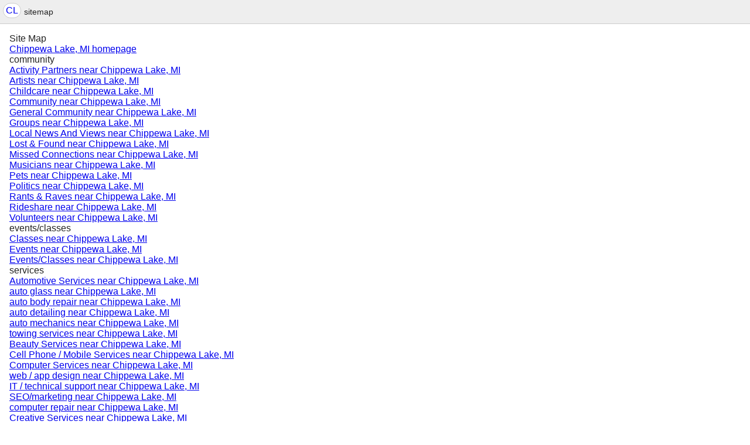

--- FILE ---
content_type: text/html; charset=UTF-8
request_url: https://centralmich.craigslist.org/sitemap/chippewa-lake-mi
body_size: 5861
content:
<!DOCTYPE html>
<html>
<head>
    
	<meta charset="UTF-8">
	<meta http-equiv="X-UA-Compatible" content="IE=Edge">
	<meta name="viewport" content="width=device-width,initial-scale=1">
	<meta property="og:site_name" content="craigslist">
	<meta name="twitter:card" content="preview">
	<meta property="og:title" content="craigslist sitemap for Chippewa Lake ± 5 mi">
	<meta name="description" content="craigslist sitemap for Chippewa Lake ± 5 mi">
	<meta property="og:description" content="craigslist sitemap for Chippewa Lake ± 5 mi">
	<title>craigslist sitemap for Chippewa Lake ± 5 mi</title>



    <link rel="icon" href="/favicon.ico" id="favicon" />




    <style>
        body {
            font-family: sans-serif;
        }

        #no-js {
            position: fixed;
            z-index: 100000;
            top: 0;
            bottom: 0;
            left: 0;
            right: 0;
            overflow:auto;
            margin: 0;
            background: transparent;
        }

        #no-js h1 {
            margin: 0;
            padding: .5em;
            color: #00E;
            background-color: #cccccc;
        }

        #no-js  p {
            margin: 1em;
        }

        .no-js header,
        .no-js form,
        .no-js .tsb,
        .unsupported-browser header,
        .unsupported-browser form,
        .unsupported-browser .tsb {
            display: none;
        }

        #curtain {
            display: none;
            position: fixed;
            z-index: 9000;
            top: 0;
            bottom: 0;
            left: 0;
            right: 0;
            margin: 0;
            padding: 0;
            border: 0;
            background: transparent;
        }

        .show-curtain #curtain {
            display: block;
        }

        #curtain .cover,
        #curtain .content {
            position: absolute;
            display: block;
            top: 0;
            bottom: 0;
            left: 0;
            right: 0;
            margin: 0;
            padding: 0;
            border: 0;
        }

        #curtain .cover {
            z-index: 1;
            background-color: white;
        }

        .show-curtain #curtain .cover {
            opacity: 0.7;
        }

        .show-curtain.clear #curtain .cover {
            opacity: 0;
        }

        .show-curtain.opaque #curtain .cover {
            opacity: 1;
        }

        #curtain .content {
            z-index: 2;
            background: transparent;
            color: #00E;

            display: flex;
            flex-direction: column;
            justify-content: center;
            align-items: center;
        }

        .unrecoverable #curtain .content,
        .unsupported-browser #curtain .content {
            display: block;
            align-items: start;
        }

        #curtain h1 {
            margin: 0;
            padding: .5em;
            background-color: #cccccc;
        }

        #curtain  p {
            margin: 1em;
            color: black;
        }

        .pacify #curtain .icom-:after {
            content: "\eb23";
        }

        #curtain .text {
            display: none;
        }

        .loading #curtain .text.loading,
        .reading #curtain .text.reading,
        .writing #curtain .text.writing,
        .saving #curtain .text.saving,
        .searching #curtain .text.searching,
        .unrecoverable #curtain .text.unrecoverable,
        .message #curtain .text.message {
            display: block;
        }

        .unrecoverable #curtain .text.unrecoverable {
        }

        @keyframes rotate {
            from {
                transform: rotate(0deg);
            }
            to {
                transform: rotate(359deg);
            }
        }

        .pacify #curtain .icom- {
            font-size: 3em;
            animation: rotate 2s infinite linear;
        }
    </style>



     
     <script src="https://www.craigslist.org/static/www/fe1141f8afb66937ffbab164eb475119c480fc7b.js" crossorigin="anonymous"></script>
     <script>
         window.cl.init(
             'https://www.craigslist.org/static/www/',
             '',
             'www',
             'sitemap',
             {},
             0
         );
     </script>
     

</head>

<body  >



  <div class="page-container flexed-footer">
<header class="global-header simple">
   <a class="header-logo" name="logoLink" href="https://centralmich.craigslist.org/location/chippewa-lake-mi">CL</a>

    <nav class="breadcrumbs-container">
sitemap    </nav>


</header>

      <div class="main">
        <h1>Site Map</h1>

        <ul>
          <li>
<a

   href="https://centralmich.craigslist.org/location/chippewa-lake-mi">Chippewa Lake, MI homepage</a>
          </li>
          <ul>
            <li>
community            </li>
            <ul>
              <li>
<a

   href="https://centralmich.craigslist.org/search/chippewa-lake-mi/act">Activity Partners near Chippewa Lake, MI</a>
              </li>
              <li>
<a

   href="https://centralmich.craigslist.org/search/chippewa-lake-mi/ats">Artists near Chippewa Lake, MI</a>
              </li>
              <li>
<a

   href="https://centralmich.craigslist.org/search/chippewa-lake-mi/kid">Childcare near Chippewa Lake, MI</a>
              </li>
              <li>
<a

   href="https://centralmich.craigslist.org/search/chippewa-lake-mi/ccc">Community near Chippewa Lake, MI</a>
              </li>
              <li>
<a

   href="https://centralmich.craigslist.org/search/chippewa-lake-mi/com">General Community near Chippewa Lake, MI</a>
              </li>
              <li>
<a

   href="https://centralmich.craigslist.org/search/chippewa-lake-mi/grp">Groups near Chippewa Lake, MI</a>
              </li>
              <li>
<a

   href="https://centralmich.craigslist.org/search/chippewa-lake-mi/vnn">Local News And Views near Chippewa Lake, MI</a>
              </li>
              <li>
<a

   href="https://centralmich.craigslist.org/search/chippewa-lake-mi/laf">Lost &amp; Found near Chippewa Lake, MI</a>
              </li>
              <li>
<a

   href="https://centralmich.craigslist.org/search/chippewa-lake-mi/mis">Missed Connections near Chippewa Lake, MI</a>
              </li>
              <li>
<a

   href="https://centralmich.craigslist.org/search/chippewa-lake-mi/muc">Musicians near Chippewa Lake, MI</a>
              </li>
              <li>
<a

   href="https://centralmich.craigslist.org/search/chippewa-lake-mi/pet">Pets near Chippewa Lake, MI</a>
              </li>
              <li>
<a

   href="https://centralmich.craigslist.org/search/chippewa-lake-mi/pol">Politics near Chippewa Lake, MI</a>
              </li>
              <li>
<a

   href="https://centralmich.craigslist.org/search/chippewa-lake-mi/rnr">Rants &amp; Raves near Chippewa Lake, MI</a>
              </li>
              <li>
<a

   href="https://centralmich.craigslist.org/search/chippewa-lake-mi/rid">Rideshare near Chippewa Lake, MI</a>
              </li>
              <li>
<a

   href="https://centralmich.craigslist.org/search/chippewa-lake-mi/vol">Volunteers near Chippewa Lake, MI</a>
              </li>
            </ul>
            <li>
events/classes            </li>
            <ul>
              <li>
<a

   href="https://centralmich.craigslist.org/search/chippewa-lake-mi/cls">Classes near Chippewa Lake, MI</a>
              </li>
              <li>
<a

   href="https://centralmich.craigslist.org/search/chippewa-lake-mi/eve">Events near Chippewa Lake, MI</a>
              </li>
              <li>
<a

   href="https://centralmich.craigslist.org/search/chippewa-lake-mi/eee">Events/Classes near Chippewa Lake, MI</a>
              </li>
            </ul>
            <li>
services            </li>
            <ul>
              <li>
<a

   href="https://centralmich.craigslist.org/search/chippewa-lake-mi/aos">Automotive Services near Chippewa Lake, MI</a>
              </li>
              <li>
<a

   href="https://centralmich.craigslist.org/search/chippewa-lake-mi/auto-glass">auto glass  near Chippewa Lake, MI</a>
              </li>
              <li>
<a

   href="https://centralmich.craigslist.org/search/chippewa-lake-mi/auto-body-repair">auto body repair  near Chippewa Lake, MI</a>
              </li>
              <li>
<a

   href="https://centralmich.craigslist.org/search/chippewa-lake-mi/auto-detailing">auto detailing  near Chippewa Lake, MI</a>
              </li>
              <li>
<a

   href="https://centralmich.craigslist.org/search/chippewa-lake-mi/auto-mechanic">auto mechanics  near Chippewa Lake, MI</a>
              </li>
              <li>
<a

   href="https://centralmich.craigslist.org/search/chippewa-lake-mi/towing-services">towing services  near Chippewa Lake, MI</a>
              </li>
              <li>
<a

   href="https://centralmich.craigslist.org/search/chippewa-lake-mi/bts">Beauty Services near Chippewa Lake, MI</a>
              </li>
              <li>
<a

   href="https://centralmich.craigslist.org/search/chippewa-lake-mi/cms">Cell Phone / Mobile Services near Chippewa Lake, MI</a>
              </li>
              <li>
<a

   href="https://centralmich.craigslist.org/search/chippewa-lake-mi/cps">Computer Services near Chippewa Lake, MI</a>
              </li>
              <li>
<a

   href="https://centralmich.craigslist.org/search/chippewa-lake-mi/web-design">web / app design  near Chippewa Lake, MI</a>
              </li>
              <li>
<a

   href="https://centralmich.craigslist.org/search/chippewa-lake-mi/computer-tech-support">IT / technical support  near Chippewa Lake, MI</a>
              </li>
              <li>
<a

   href="https://centralmich.craigslist.org/search/chippewa-lake-mi/web-seo">SEO/marketing  near Chippewa Lake, MI</a>
              </li>
              <li>
<a

   href="https://centralmich.craigslist.org/search/chippewa-lake-mi/computer-repair">computer repair  near Chippewa Lake, MI</a>
              </li>
              <li>
<a

   href="https://centralmich.craigslist.org/search/chippewa-lake-mi/crs">Creative Services near Chippewa Lake, MI</a>
              </li>
              <li>
<a

   href="https://centralmich.craigslist.org/search/chippewa-lake-mi/design-services">creative design services  near Chippewa Lake, MI</a>
              </li>
              <li>
<a

   href="https://centralmich.craigslist.org/search/chippewa-lake-mi/photography">photographers / portraits  near Chippewa Lake, MI</a>
              </li>
              <li>
<a

   href="https://centralmich.craigslist.org/search/chippewa-lake-mi/studios">studio rentals  near Chippewa Lake, MI</a>
              </li>
              <li>
<a

   href="https://centralmich.craigslist.org/search/chippewa-lake-mi/video">videographers / video production  near Chippewa Lake, MI</a>
              </li>
              <li>
<a

   href="https://centralmich.craigslist.org/search/chippewa-lake-mi/cys">Cycle Services near Chippewa Lake, MI</a>
              </li>
              <li>
<a

   href="https://centralmich.craigslist.org/search/chippewa-lake-mi/evs">Event Services near Chippewa Lake, MI</a>
              </li>
              <li>
<a

   href="https://centralmich.craigslist.org/search/chippewa-lake-mi/catering-services">caterers / servers  near Chippewa Lake, MI</a>
              </li>
              <li>
<a

   href="https://centralmich.craigslist.org/search/chippewa-lake-mi/djs-live-music">DJs / live music  near Chippewa Lake, MI</a>
              </li>
              <li>
<a

   href="https://centralmich.craigslist.org/search/chippewa-lake-mi/party-rentals">party / event rentals  near Chippewa Lake, MI</a>
              </li>
              <li>
<a

   href="https://centralmich.craigslist.org/search/chippewa-lake-mi/fgs">Farm &amp; Garden Services near Chippewa Lake, MI</a>
              </li>
              <li>
<a

   href="https://centralmich.craigslist.org/search/chippewa-lake-mi/brush-clearing">brush and weed clearing  near Chippewa Lake, MI</a>
              </li>
              <li>
<a

   href="https://centralmich.craigslist.org/search/chippewa-lake-mi/landscaping">landscaping and gardening  near Chippewa Lake, MI</a>
              </li>
              <li>
<a

   href="https://centralmich.craigslist.org/search/chippewa-lake-mi/tree-service">tree removal / trimming / stumps  near Chippewa Lake, MI</a>
              </li>
              <li>
<a

   href="https://centralmich.craigslist.org/search/chippewa-lake-mi/lawn-care">lawn care / mowing / installation  near Chippewa Lake, MI</a>
              </li>
              <li>
<a

   href="https://centralmich.craigslist.org/search/chippewa-lake-mi/fns">Financial Services near Chippewa Lake, MI</a>
              </li>
              <li>
<a

   href="https://centralmich.craigslist.org/search/chippewa-lake-mi/bookkeeping">bookkeepers / accountants  near Chippewa Lake, MI</a>
              </li>
              <li>
<a

   href="https://centralmich.craigslist.org/search/chippewa-lake-mi/tax-preparation">tax preparation / CPA  near Chippewa Lake, MI</a>
              </li>
              <li>
<a

   href="https://centralmich.craigslist.org/search/chippewa-lake-mi/hws">Health/Wellness Services near Chippewa Lake, MI</a>
              </li>
              <li>
<a

   href="https://centralmich.craigslist.org/search/chippewa-lake-mi/caregivers">caregivers and senior care  near Chippewa Lake, MI</a>
              </li>
              <li>
<a

   href="https://centralmich.craigslist.org/search/chippewa-lake-mi/personal-trainer">personal trainers  near Chippewa Lake, MI</a>
              </li>
              <li>
<a

   href="https://centralmich.craigslist.org/search/chippewa-lake-mi/mental-health">mental health / counseling  near Chippewa Lake, MI</a>
              </li>
              <li>
<a

   href="https://centralmich.craigslist.org/search/chippewa-lake-mi/hss">Household Services near Chippewa Lake, MI</a>
              </li>
              <li>
<a

   href="https://centralmich.craigslist.org/search/chippewa-lake-mi/gutters">gutter cleaning and repair  near Chippewa Lake, MI</a>
              </li>
              <li>
<a

   href="https://centralmich.craigslist.org/search/chippewa-lake-mi/handyman">handyman services  near Chippewa Lake, MI</a>
              </li>
              <li>
<a

   href="https://centralmich.craigslist.org/search/chippewa-lake-mi/house-cleaner">house cleaners  near Chippewa Lake, MI</a>
              </li>
              <li>
<a

   href="https://centralmich.craigslist.org/search/chippewa-lake-mi/carpet-cleaning">carpet cleaners  near Chippewa Lake, MI</a>
              </li>
              <li>
<a

   href="https://centralmich.craigslist.org/search/chippewa-lake-mi/lbs">Labor / Hauling / Moving near Chippewa Lake, MI</a>
              </li>
              <li>
<a

   href="https://centralmich.craigslist.org/search/chippewa-lake-mi/hauling">hauling  near Chippewa Lake, MI</a>
              </li>
              <li>
<a

   href="https://centralmich.craigslist.org/search/chippewa-lake-mi/junk-removal">junk removal  near Chippewa Lake, MI</a>
              </li>
              <li>
<a

   href="https://centralmich.craigslist.org/search/chippewa-lake-mi/long-distance-movers">long distance movers  near Chippewa Lake, MI</a>
              </li>
              <li>
<a

   href="https://centralmich.craigslist.org/search/chippewa-lake-mi/local-movers">local movers  near Chippewa Lake, MI</a>
              </li>
              <li>
<a

   href="https://centralmich.craigslist.org/search/chippewa-lake-mi/lgs">Legal Services near Chippewa Lake, MI</a>
              </li>
              <li>
<a

   href="https://centralmich.craigslist.org/search/chippewa-lake-mi/divorce-lawyers">divorce lawyers  near Chippewa Lake, MI</a>
              </li>
              <li>
<a

   href="https://centralmich.craigslist.org/search/chippewa-lake-mi/notary-services">notary services  near Chippewa Lake, MI</a>
              </li>
              <li>
<a

   href="https://centralmich.craigslist.org/search/chippewa-lake-mi/paralegals">paralegals  near Chippewa Lake, MI</a>
              </li>
              <li>
<a

   href="https://centralmich.craigslist.org/search/chippewa-lake-mi/wills-trusts">wills and trusts  near Chippewa Lake, MI</a>
              </li>
              <li>
<a

   href="https://centralmich.craigslist.org/search/chippewa-lake-mi/lss">Lessons &amp; Tutoring near Chippewa Lake, MI</a>
              </li>
              <li>
<a

   href="https://centralmich.craigslist.org/search/chippewa-lake-mi/dance-lessons">dance lessons  near Chippewa Lake, MI</a>
              </li>
              <li>
<a

   href="https://centralmich.craigslist.org/search/chippewa-lake-mi/language-tutoring">chinese / english / french / japanese / spanish language tutoring  near Chippewa Lake, MI</a>
              </li>
              <li>
<a

   href="https://centralmich.craigslist.org/search/chippewa-lake-mi/math-science-tutoring">math / science tutoring  near Chippewa Lake, MI</a>
              </li>
              <li>
<a

   href="https://centralmich.craigslist.org/search/chippewa-lake-mi/music-lessons">guitar / piano / violin / music lessons  near Chippewa Lake, MI</a>
              </li>
              <li>
<a

   href="https://centralmich.craigslist.org/search/chippewa-lake-mi/test-prep">ACT / SAT / LSAT /MCAT test prep  near Chippewa Lake, MI</a>
              </li>
              <li>
<a

   href="https://centralmich.craigslist.org/search/chippewa-lake-mi/esl-lessons">ESL / english lessons  near Chippewa Lake, MI</a>
              </li>
              <li>
<a

   href="https://centralmich.craigslist.org/search/chippewa-lake-mi/mas">Marine Services near Chippewa Lake, MI</a>
              </li>
              <li>
<a

   href="https://centralmich.craigslist.org/search/chippewa-lake-mi/pas">Pet Services near Chippewa Lake, MI</a>
              </li>
              <li>
<a

   href="https://centralmich.craigslist.org/search/chippewa-lake-mi/pet-boarding">pet boarding  near Chippewa Lake, MI</a>
              </li>
              <li>
<a

   href="https://centralmich.craigslist.org/search/chippewa-lake-mi/dog-trainers">dog training services  near Chippewa Lake, MI</a>
              </li>
              <li>
<a

   href="https://centralmich.craigslist.org/search/chippewa-lake-mi/dog-walkers">dog walking services  near Chippewa Lake, MI</a>
              </li>
              <li>
<a

   href="https://centralmich.craigslist.org/search/chippewa-lake-mi/pet-grooming">pet grooming  near Chippewa Lake, MI</a>
              </li>
              <li>
<a

   href="https://centralmich.craigslist.org/search/chippewa-lake-mi/pet-sitters">pet sitting services  near Chippewa Lake, MI</a>
              </li>
              <li>
<a

   href="https://centralmich.craigslist.org/search/chippewa-lake-mi/rts">Real Estate Services near Chippewa Lake, MI</a>
              </li>
              <li>
<a

   href="https://centralmich.craigslist.org/search/chippewa-lake-mi/bbb">Services near Chippewa Lake, MI</a>
              </li>
              <li>
<a

   href="https://centralmich.craigslist.org/search/chippewa-lake-mi/sks">Skilled Trade Services near Chippewa Lake, MI</a>
              </li>
              <li>
<a

   href="https://centralmich.craigslist.org/search/chippewa-lake-mi/contractor">contractors  near Chippewa Lake, MI</a>
              </li>
              <li>
<a

   href="https://centralmich.craigslist.org/search/chippewa-lake-mi/electrician">electricians  near Chippewa Lake, MI</a>
              </li>
              <li>
<a

   href="https://centralmich.craigslist.org/search/chippewa-lake-mi/heat-ac">heating, ventilation, AC  near Chippewa Lake, MI</a>
              </li>
              <li>
<a

   href="https://centralmich.craigslist.org/search/chippewa-lake-mi/painter">painters  near Chippewa Lake, MI</a>
              </li>
              <li>
<a

   href="https://centralmich.craigslist.org/search/chippewa-lake-mi/plumber">plumbers  near Chippewa Lake, MI</a>
              </li>
              <li>
<a

   href="https://centralmich.craigslist.org/search/chippewa-lake-mi/drywall">drywall services  near Chippewa Lake, MI</a>
              </li>
              <li>
<a

   href="https://centralmich.craigslist.org/search/chippewa-lake-mi/roofing">roof repair  near Chippewa Lake, MI</a>
              </li>
              <li>
<a

   href="https://centralmich.craigslist.org/search/chippewa-lake-mi/biz">Small Biz Ads near Chippewa Lake, MI</a>
              </li>
              <li>
<a

   href="https://centralmich.craigslist.org/search/chippewa-lake-mi/trv">Travel/Vacation Services near Chippewa Lake, MI</a>
              </li>
              <li>
<a

   href="https://centralmich.craigslist.org/search/chippewa-lake-mi/wet">Writing / Editing / Translation near Chippewa Lake, MI</a>
              </li>
            </ul>
            <li>
housing            </li>
            <ul>
              <li>
<a

   href="https://centralmich.craigslist.org/search/chippewa-lake-mi/hsw">All Housing Wanted near Chippewa Lake, MI</a>
              </li>
              <li>
<a

   href="https://centralmich.craigslist.org/search/chippewa-lake-mi/apa">Apartments / Housing For Rent near Chippewa Lake, MI</a>
              </li>
              <li>
<a

   href="https://centralmich.craigslist.org/search/chippewa-lake-mi/one-bedroom-apartment">one bedroom apartments for rent  near Chippewa Lake, MI</a>
              </li>
              <li>
<a

   href="https://centralmich.craigslist.org/search/chippewa-lake-mi/two-bedroom-apartment">two bedroom apartments for rent  near Chippewa Lake, MI</a>
              </li>
              <li>
<a

   href="https://centralmich.craigslist.org/search/chippewa-lake-mi/pet-friendly-apartment">pet friendly apartments for rent  near Chippewa Lake, MI</a>
              </li>
              <li>
<a

   href="https://centralmich.craigslist.org/search/chippewa-lake-mi/house-for-rent">houses for rent  near Chippewa Lake, MI</a>
              </li>
              <li>
<a

   href="https://centralmich.craigslist.org/search/chippewa-lake-mi/furnished-apartment">furnished apartments for rent  near Chippewa Lake, MI</a>
              </li>
              <li>
<a

   href="https://centralmich.craigslist.org/search/chippewa-lake-mi/studio-apartment">studio apartments  near Chippewa Lake, MI</a>
              </li>
              <li>
<a

   href="https://centralmich.craigslist.org/search/chippewa-lake-mi/hfr">Apts / Housing For Rent near Chippewa Lake, MI</a>
              </li>
              <li>
<a

   href="https://centralmich.craigslist.org/search/chippewa-lake-mi/hhh">Housing near Chippewa Lake, MI</a>
              </li>
              <li>
<a

   href="https://centralmich.craigslist.org/search/chippewa-lake-mi/swp">Housing Swap near Chippewa Lake, MI</a>
              </li>
              <li>
<a

   href="https://centralmich.craigslist.org/search/chippewa-lake-mi/off">Office &amp; Commercial near Chippewa Lake, MI</a>
              </li>
              <li>
<a

   href="https://centralmich.craigslist.org/search/chippewa-lake-mi/prk">Parking &amp; Storage near Chippewa Lake, MI</a>
              </li>
              <li>
<a

   href="https://centralmich.craigslist.org/search/chippewa-lake-mi/rea">Real Estate near Chippewa Lake, MI</a>
              </li>
              <li>
<a

   href="https://centralmich.craigslist.org/search/chippewa-lake-mi/reo">Real Estate - By Owner near Chippewa Lake, MI</a>
              </li>
              <li>
<a

   href="https://centralmich.craigslist.org/search/chippewa-lake-mi/roo">Rooms &amp; Shares near Chippewa Lake, MI</a>
              </li>
              <li>
<a

   href="https://centralmich.craigslist.org/search/chippewa-lake-mi/sub">Sublets &amp; Temporary near Chippewa Lake, MI</a>
              </li>
              <li>
<a

   href="https://centralmich.craigslist.org/search/chippewa-lake-mi/vac">Vacation Rentals near Chippewa Lake, MI</a>
              </li>
              <li>
<a

   href="https://centralmich.craigslist.org/search/chippewa-lake-mi/hou">Wanted: Apts near Chippewa Lake, MI</a>
              </li>
              <li>
<a

   href="https://centralmich.craigslist.org/search/chippewa-lake-mi/rew">Wanted: Real Estate near Chippewa Lake, MI</a>
              </li>
              <li>
<a

   href="https://centralmich.craigslist.org/search/chippewa-lake-mi/sha">Wanted: Room/Share near Chippewa Lake, MI</a>
              </li>
              <li>
<a

   href="https://centralmich.craigslist.org/search/chippewa-lake-mi/sbw">Wanted: Sublet/Temp near Chippewa Lake, MI</a>
              </li>
            </ul>
            <li>
for sale            </li>
            <ul>
              <li>
<a

   href="https://centralmich.craigslist.org/search/chippewa-lake-mi/ata">Antiques near Chippewa Lake, MI</a>
              </li>
              <li>
<a

   href="https://centralmich.craigslist.org/search/chippewa-lake-mi/atq">Antiques - By Owner near Chippewa Lake, MI</a>
              </li>
              <li>
<a

   href="https://centralmich.craigslist.org/search/chippewa-lake-mi/ppa">Appliances near Chippewa Lake, MI</a>
              </li>
              <li>
<a

   href="https://centralmich.craigslist.org/search/chippewa-lake-mi/coffee">coffee and espresso machines for sale  near Chippewa Lake, MI</a>
              </li>
              <li>
<a

   href="https://centralmich.craigslist.org/search/chippewa-lake-mi/dishwasher">dishwasher for sale  near Chippewa Lake, MI</a>
              </li>
              <li>
<a

   href="https://centralmich.craigslist.org/search/chippewa-lake-mi/freezer">freezer for sale  near Chippewa Lake, MI</a>
              </li>
              <li>
<a

   href="https://centralmich.craigslist.org/search/chippewa-lake-mi/range">kitchen ranges and stoves for sale  near Chippewa Lake, MI</a>
              </li>
              <li>
<a

   href="https://centralmich.craigslist.org/search/chippewa-lake-mi/refrigerator">refrigerator for sale  near Chippewa Lake, MI</a>
              </li>
              <li>
<a

   href="https://centralmich.craigslist.org/search/chippewa-lake-mi/washerdryer">washer dryer for sale  near Chippewa Lake, MI</a>
              </li>
              <li>
<a

   href="https://centralmich.craigslist.org/search/chippewa-lake-mi/app">Appliances - By Owner near Chippewa Lake, MI</a>
              </li>
              <li>
<a

   href="https://centralmich.craigslist.org/search/chippewa-lake-mi/ara">Arts &amp; Crafts near Chippewa Lake, MI</a>
              </li>
              <li>
<a

   href="https://centralmich.craigslist.org/search/chippewa-lake-mi/art">Arts &amp; Crafts - By Owner near Chippewa Lake, MI</a>
              </li>
              <li>
<a

   href="https://centralmich.craigslist.org/search/chippewa-lake-mi/sna">Atvs, Utvs, Snowmobiles near Chippewa Lake, MI</a>
              </li>
              <li>
<a

   href="https://centralmich.craigslist.org/search/chippewa-lake-mi/sna-type-atv">atvs  near Chippewa Lake, MI</a>
              </li>
              <li>
<a

   href="https://centralmich.craigslist.org/search/chippewa-lake-mi/sna-type-dunebuggy">dune buggies  near Chippewa Lake, MI</a>
              </li>
              <li>
<a

   href="https://centralmich.craigslist.org/search/chippewa-lake-mi/sna-type-gokart">go-karts  near Chippewa Lake, MI</a>
              </li>
              <li>
<a

   href="https://centralmich.craigslist.org/search/chippewa-lake-mi/sna-type-golfcart">golf carts  near Chippewa Lake, MI</a>
              </li>
              <li>
<a

   href="https://centralmich.craigslist.org/search/chippewa-lake-mi/sna-type-sidebyside">side-by-sides/utvs  near Chippewa Lake, MI</a>
              </li>
              <li>
<a

   href="https://centralmich.craigslist.org/search/chippewa-lake-mi/sna-type-snowmobile">snowmobiles  near Chippewa Lake, MI</a>
              </li>
              <li>
<a

   href="https://centralmich.craigslist.org/search/chippewa-lake-mi/snw">Atvs, Utvs, Snowmobiles - By Owner near Chippewa Lake, MI</a>
              </li>
              <li>
<a

   href="https://centralmich.craigslist.org/search/chippewa-lake-mi/pta">Auto Parts near Chippewa Lake, MI</a>
              </li>
              <li>
<a

   href="https://centralmich.craigslist.org/search/chippewa-lake-mi/pts">Auto Parts - By Owner near Chippewa Lake, MI</a>
              </li>
              <li>
<a

   href="https://centralmich.craigslist.org/search/chippewa-lake-mi/wta">Auto Wheels &amp; Tires near Chippewa Lake, MI</a>
              </li>
              <li>
<a

   href="https://centralmich.craigslist.org/search/chippewa-lake-mi/wto">Auto Wheels &amp; Tires - By Owner near Chippewa Lake, MI</a>
              </li>
              <li>
<a

   href="https://centralmich.craigslist.org/search/chippewa-lake-mi/ava">Aviation near Chippewa Lake, MI</a>
              </li>
              <li>
<a

   href="https://centralmich.craigslist.org/search/chippewa-lake-mi/avo">Aviation - By Owner near Chippewa Lake, MI</a>
              </li>
              <li>
<a

   href="https://centralmich.craigslist.org/search/chippewa-lake-mi/baa">Baby &amp; Kid Stuff near Chippewa Lake, MI</a>
              </li>
              <li>
<a

   href="https://centralmich.craigslist.org/search/chippewa-lake-mi/bab">Baby &amp; Kid Stuff - By Owner near Chippewa Lake, MI</a>
              </li>
              <li>
<a

   href="https://centralmich.craigslist.org/search/chippewa-lake-mi/bar">Barter near Chippewa Lake, MI</a>
              </li>
              <li>
<a

   href="https://centralmich.craigslist.org/search/chippewa-lake-mi/bip">Bicycle Parts near Chippewa Lake, MI</a>
              </li>
              <li>
<a

   href="https://centralmich.craigslist.org/search/chippewa-lake-mi/bop">Bicycle Parts - By Owner near Chippewa Lake, MI</a>
              </li>
              <li>
<a

   href="https://centralmich.craigslist.org/search/chippewa-lake-mi/bia">Bicycles near Chippewa Lake, MI</a>
              </li>
              <li>
<a

   href="https://centralmich.craigslist.org/search/chippewa-lake-mi/e-bikes">electric bikes  near Chippewa Lake, MI</a>
              </li>
              <li>
<a

   href="https://centralmich.craigslist.org/search/chippewa-lake-mi/kids-bikes">kids bikes  near Chippewa Lake, MI</a>
              </li>
              <li>
<a

   href="https://centralmich.craigslist.org/search/chippewa-lake-mi/mountain-bikes">mountain bikes  near Chippewa Lake, MI</a>
              </li>
              <li>
<a

   href="https://centralmich.craigslist.org/search/chippewa-lake-mi/road-bikes">road bikes  near Chippewa Lake, MI</a>
              </li>
              <li>
<a

   href="https://centralmich.craigslist.org/search/chippewa-lake-mi/bik">Bicycles - By Owner near Chippewa Lake, MI</a>
              </li>
              <li>
<a

   href="https://centralmich.craigslist.org/search/chippewa-lake-mi/bpa">Boat Parts &amp; Accessories near Chippewa Lake, MI</a>
              </li>
              <li>
<a

   href="https://centralmich.craigslist.org/search/chippewa-lake-mi/bpo">Boat Parts - By Owner near Chippewa Lake, MI</a>
              </li>
              <li>
<a

   href="https://centralmich.craigslist.org/search/chippewa-lake-mi/boo">Boats near Chippewa Lake, MI</a>
              </li>
              <li>
<a

   href="https://centralmich.craigslist.org/search/chippewa-lake-mi/boa">Boats - By Owner near Chippewa Lake, MI</a>
              </li>
              <li>
<a

   href="https://centralmich.craigslist.org/search/chippewa-lake-mi/bka">Books &amp; Magazines near Chippewa Lake, MI</a>
              </li>
              <li>
<a

   href="https://centralmich.craigslist.org/search/chippewa-lake-mi/bks">Books &amp; Magazines - By Owner near Chippewa Lake, MI</a>
              </li>
              <li>
<a

   href="https://centralmich.craigslist.org/search/chippewa-lake-mi/bfa">Business near Chippewa Lake, MI</a>
              </li>
              <li>
<a

   href="https://centralmich.craigslist.org/search/chippewa-lake-mi/bfs">Business/Commercial - By Owner near Chippewa Lake, MI</a>
              </li>
              <li>
<a

   href="https://centralmich.craigslist.org/search/chippewa-lake-mi/cta">Cars &amp; Trucks near Chippewa Lake, MI</a>
              </li>
              <li>
<a

   href="https://centralmich.craigslist.org/search/chippewa-lake-mi/classic-cars">classic cars for sale  near Chippewa Lake, MI</a>
              </li>
              <li>
<a

   href="https://centralmich.craigslist.org/search/chippewa-lake-mi/electric-cars">electric cars for sale  near Chippewa Lake, MI</a>
              </li>
              <li>
<a

   href="https://centralmich.craigslist.org/search/chippewa-lake-mi/pickups-trucks">pickups and trucks for sale  near Chippewa Lake, MI</a>
              </li>
              <li>
<a

   href="https://centralmich.craigslist.org/search/chippewa-lake-mi/suvs">SUVs for sale  near Chippewa Lake, MI</a>
              </li>
              <li>
<a

   href="https://centralmich.craigslist.org/search/chippewa-lake-mi/cto">Cars &amp; Trucks - By Owner near Chippewa Lake, MI</a>
              </li>
              <li>
<a

   href="https://centralmich.craigslist.org/search/chippewa-lake-mi/ema">Cds / Dvds / Vhs near Chippewa Lake, MI</a>
              </li>
              <li>
<a

   href="https://centralmich.craigslist.org/search/chippewa-lake-mi/emd">Cds / Dvds / Vhs - By Owner near Chippewa Lake, MI</a>
              </li>
              <li>
<a

   href="https://centralmich.craigslist.org/search/chippewa-lake-mi/moa">Cell Phones near Chippewa Lake, MI</a>
              </li>
              <li>
<a

   href="https://centralmich.craigslist.org/search/chippewa-lake-mi/mob">Cell Phones - By Owner near Chippewa Lake, MI</a>
              </li>
              <li>
<a

   href="https://centralmich.craigslist.org/search/chippewa-lake-mi/cla">Clothing &amp; Accessories near Chippewa Lake, MI</a>
              </li>
              <li>
<a

   href="https://centralmich.craigslist.org/search/chippewa-lake-mi/clo">Clothing &amp; Accessories - By Owner near Chippewa Lake, MI</a>
              </li>
              <li>
<a

   href="https://centralmich.craigslist.org/search/chippewa-lake-mi/cba">Collectibles near Chippewa Lake, MI</a>
              </li>
              <li>
<a

   href="https://centralmich.craigslist.org/search/chippewa-lake-mi/clt">Collectibles - By Owner near Chippewa Lake, MI</a>
              </li>
              <li>
<a

   href="https://centralmich.craigslist.org/search/chippewa-lake-mi/syp">Computer Parts near Chippewa Lake, MI</a>
              </li>
              <li>
<a

   href="https://centralmich.craigslist.org/search/chippewa-lake-mi/sop">Computer Parts - By Owner near Chippewa Lake, MI</a>
              </li>
              <li>
<a

   href="https://centralmich.craigslist.org/search/chippewa-lake-mi/sya">Computers near Chippewa Lake, MI</a>
              </li>
              <li>
<a

   href="https://centralmich.craigslist.org/search/chippewa-lake-mi/sys">Computers - By Owner near Chippewa Lake, MI</a>
              </li>
              <li>
<a

   href="https://centralmich.craigslist.org/search/chippewa-lake-mi/ela">Electronics near Chippewa Lake, MI</a>
              </li>
              <li>
<a

   href="https://centralmich.craigslist.org/search/chippewa-lake-mi/ele">Electronics - By Owner near Chippewa Lake, MI</a>
              </li>
              <li>
<a

   href="https://centralmich.craigslist.org/search/chippewa-lake-mi/gra">Farm &amp; Garden near Chippewa Lake, MI</a>
              </li>
              <li>
<a

   href="https://centralmich.craigslist.org/search/chippewa-lake-mi/grd">Farm &amp; Garden - By Owner near Chippewa Lake, MI</a>
              </li>
              <li>
<a

   href="https://centralmich.craigslist.org/search/chippewa-lake-mi/sss">For Sale near Chippewa Lake, MI</a>
              </li>
              <li>
<a

   href="https://centralmich.craigslist.org/search/chippewa-lake-mi/sso">For Sale By Owner near Chippewa Lake, MI</a>
              </li>
              <li>
<a

   href="https://centralmich.craigslist.org/search/chippewa-lake-mi/zip">Free Stuff near Chippewa Lake, MI</a>
              </li>
              <li>
<a

   href="https://centralmich.craigslist.org/search/chippewa-lake-mi/fua">Furniture near Chippewa Lake, MI</a>
              </li>
              <li>
<a

   href="https://centralmich.craigslist.org/search/chippewa-lake-mi/fuo">Furniture - By Owner near Chippewa Lake, MI</a>
              </li>
              <li>
<a

   href="https://centralmich.craigslist.org/search/chippewa-lake-mi/gms">Garage &amp; Moving Sales near Chippewa Lake, MI</a>
              </li>
              <li>
<a

   href="https://centralmich.craigslist.org/search/chippewa-lake-mi/foa">General For Sale near Chippewa Lake, MI</a>
              </li>
              <li>
<a

   href="https://centralmich.craigslist.org/search/chippewa-lake-mi/for">General For Sale - By Owner near Chippewa Lake, MI</a>
              </li>
              <li>
<a

   href="https://centralmich.craigslist.org/search/chippewa-lake-mi/haa">Health And Beauty near Chippewa Lake, MI</a>
              </li>
              <li>
<a

   href="https://centralmich.craigslist.org/search/chippewa-lake-mi/hab">Health And Beauty - By Owner near Chippewa Lake, MI</a>
              </li>
              <li>
<a

   href="https://centralmich.craigslist.org/search/chippewa-lake-mi/hva">Heavy Equipment near Chippewa Lake, MI</a>
              </li>
              <li>
<a

   href="https://centralmich.craigslist.org/search/chippewa-lake-mi/hvo">Heavy Equipment - By Owner near Chippewa Lake, MI</a>
              </li>
              <li>
<a

   href="https://centralmich.craigslist.org/search/chippewa-lake-mi/hsa">Household Items near Chippewa Lake, MI</a>
              </li>
              <li>
<a

   href="https://centralmich.craigslist.org/search/chippewa-lake-mi/hsh">Household Items - By Owner near Chippewa Lake, MI</a>
              </li>
              <li>
<a

   href="https://centralmich.craigslist.org/search/chippewa-lake-mi/jwa">Jewelry near Chippewa Lake, MI</a>
              </li>
              <li>
<a

   href="https://centralmich.craigslist.org/search/chippewa-lake-mi/jwl">Jewelry - By Owner near Chippewa Lake, MI</a>
              </li>
              <li>
<a

   href="https://centralmich.craigslist.org/search/chippewa-lake-mi/maa">Materials near Chippewa Lake, MI</a>
              </li>
              <li>
<a

   href="https://centralmich.craigslist.org/search/chippewa-lake-mi/mat">Materials - By Owner near Chippewa Lake, MI</a>
              </li>
              <li>
<a

   href="https://centralmich.craigslist.org/search/chippewa-lake-mi/mpa">Motorcycle Parts &amp; Accessories near Chippewa Lake, MI</a>
              </li>
              <li>
<a

   href="https://centralmich.craigslist.org/search/chippewa-lake-mi/mpo">Motorcycle Parts - By Owner near Chippewa Lake, MI</a>
              </li>
              <li>
<a

   href="https://centralmich.craigslist.org/search/chippewa-lake-mi/mca">Motorcycles/Scooters near Chippewa Lake, MI</a>
              </li>
              <li>
<a

   href="https://centralmich.craigslist.org/search/chippewa-lake-mi/motorcycle-type-adventure">adventure bikes  near Chippewa Lake, MI</a>
              </li>
              <li>
<a

   href="https://centralmich.craigslist.org/search/chippewa-lake-mi/motorcycle-type-bobber">bobber motorcycles  near Chippewa Lake, MI</a>
              </li>
              <li>
<a

   href="https://centralmich.craigslist.org/search/chippewa-lake-mi/motorcycle-type-cafe-racer">cafe racers  near Chippewa Lake, MI</a>
              </li>
              <li>
<a

   href="https://centralmich.craigslist.org/search/chippewa-lake-mi/motorcycle-type-chopper">chopper motorcycles  near Chippewa Lake, MI</a>
              </li>
              <li>
<a

   href="https://centralmich.craigslist.org/search/chippewa-lake-mi/motorcycle-type-cruiser">cruiser motorcycles  near Chippewa Lake, MI</a>
              </li>
              <li>
<a

   href="https://centralmich.craigslist.org/search/chippewa-lake-mi/motorcycle-type-dirtbike">dirtbikes/enduros  near Chippewa Lake, MI</a>
              </li>
              <li>
<a

   href="https://centralmich.craigslist.org/search/chippewa-lake-mi/motorcycle-type-dual-sport">dual-sport motorcycles  near Chippewa Lake, MI</a>
              </li>
              <li>
<a

   href="https://centralmich.craigslist.org/search/chippewa-lake-mi/motorcycle-type-scooter">scooters  near Chippewa Lake, MI</a>
              </li>
              <li>
<a

   href="https://centralmich.craigslist.org/search/chippewa-lake-mi/motorcycle-type-sport-bike">sport bikes  near Chippewa Lake, MI</a>
              </li>
              <li>
<a

   href="https://centralmich.craigslist.org/search/chippewa-lake-mi/motorcycle-type-sport-touring">sport touring motorcycles  near Chippewa Lake, MI</a>
              </li>
              <li>
<a

   href="https://centralmich.craigslist.org/search/chippewa-lake-mi/motorcycle-type-touring">touring motorcycles  near Chippewa Lake, MI</a>
              </li>
              <li>
<a

   href="https://centralmich.craigslist.org/search/chippewa-lake-mi/motorcycle-type-trike">trikes/3-wheel motorcycles  near Chippewa Lake, MI</a>
              </li>
              <li>
<a

   href="https://centralmich.craigslist.org/search/chippewa-lake-mi/motorcycle-type-standard">standard motorcycles  near Chippewa Lake, MI</a>
              </li>
              <li>
<a

   href="https://centralmich.craigslist.org/search/chippewa-lake-mi/mcy">Motorcycles/Scooters - By Owner near Chippewa Lake, MI</a>
              </li>
              <li>
<a

   href="https://centralmich.craigslist.org/search/chippewa-lake-mi/msa">Musical Instruments near Chippewa Lake, MI</a>
              </li>
              <li>
<a

   href="https://centralmich.craigslist.org/search/chippewa-lake-mi/msg">Musical Instruments - By Owner near Chippewa Lake, MI</a>
              </li>
              <li>
<a

   href="https://centralmich.craigslist.org/search/chippewa-lake-mi/pha">Photo/Video near Chippewa Lake, MI</a>
              </li>
              <li>
<a

   href="https://centralmich.craigslist.org/search/chippewa-lake-mi/pho">Photo/Video - By Owner near Chippewa Lake, MI</a>
              </li>
              <li>
<a

   href="https://centralmich.craigslist.org/search/chippewa-lake-mi/rva">Recreational Vehicles near Chippewa Lake, MI</a>
              </li>
              <li>
<a

   href="https://centralmich.craigslist.org/search/chippewa-lake-mi/rvs">Rvs - By Owner near Chippewa Lake, MI</a>
              </li>
              <li>
<a

   href="https://centralmich.craigslist.org/search/chippewa-lake-mi/sga">Sporting Goods near Chippewa Lake, MI</a>
              </li>
              <li>
<a

   href="https://centralmich.craigslist.org/search/chippewa-lake-mi/spo">Sporting Goods - By Owner near Chippewa Lake, MI</a>
              </li>
              <li>
<a

   href="https://centralmich.craigslist.org/search/chippewa-lake-mi/tia">Tickets near Chippewa Lake, MI</a>
              </li>
              <li>
<a

   href="https://centralmich.craigslist.org/search/chippewa-lake-mi/tix">Tickets - By Owner near Chippewa Lake, MI</a>
              </li>
              <li>
<a

   href="https://centralmich.craigslist.org/search/chippewa-lake-mi/tla">Tools near Chippewa Lake, MI</a>
              </li>
              <li>
<a

   href="https://centralmich.craigslist.org/search/chippewa-lake-mi/tls">Tools - By Owner near Chippewa Lake, MI</a>
              </li>
              <li>
<a

   href="https://centralmich.craigslist.org/search/chippewa-lake-mi/taa">Toys &amp; Games near Chippewa Lake, MI</a>
              </li>
              <li>
<a

   href="https://centralmich.craigslist.org/search/chippewa-lake-mi/tag">Toys &amp; Games - By Owner near Chippewa Lake, MI</a>
              </li>
              <li>
<a

   href="https://centralmich.craigslist.org/search/chippewa-lake-mi/tra">Trailers near Chippewa Lake, MI</a>
              </li>
              <li>
<a

   href="https://centralmich.craigslist.org/search/chippewa-lake-mi/tro">Trailers - By Owner near Chippewa Lake, MI</a>
              </li>
              <li>
<a

   href="https://centralmich.craigslist.org/search/chippewa-lake-mi/vga">Video Gaming near Chippewa Lake, MI</a>
              </li>
              <li>
<a

   href="https://centralmich.craigslist.org/search/chippewa-lake-mi/vgm">Video Gaming - By Owner near Chippewa Lake, MI</a>
              </li>
              <li>
<a

   href="https://centralmich.craigslist.org/search/chippewa-lake-mi/waa">Wanted near Chippewa Lake, MI</a>
              </li>
              <li>
<a

   href="https://centralmich.craigslist.org/search/chippewa-lake-mi/wan">Wanted - By Owner near Chippewa Lake, MI</a>
              </li>
            </ul>
            <li>
jobs            </li>
            <ul>
              <li>
<a

   href="https://centralmich.craigslist.org/search/chippewa-lake-mi/acc">Accounting/Finance Jobs near Chippewa Lake, MI</a>
              </li>
              <li>
<a

   href="https://centralmich.craigslist.org/search/chippewa-lake-mi/ofc">Admin/Office Jobs near Chippewa Lake, MI</a>
              </li>
              <li>
<a

   href="https://centralmich.craigslist.org/search/chippewa-lake-mi/egr">Architect/Engineer/Cad Jobs near Chippewa Lake, MI</a>
              </li>
              <li>
<a

   href="https://centralmich.craigslist.org/search/chippewa-lake-mi/med">Art/Media/Design Jobs near Chippewa Lake, MI</a>
              </li>
              <li>
<a

   href="https://centralmich.craigslist.org/search/chippewa-lake-mi/bus">Business/Mgmt Jobs near Chippewa Lake, MI</a>
              </li>
              <li>
<a

   href="https://centralmich.craigslist.org/search/chippewa-lake-mi/csr">Customer Service Jobs near Chippewa Lake, MI</a>
              </li>
              <li>
<a

   href="https://centralmich.craigslist.org/search/chippewa-lake-mi/edu">Education/Teaching Jobs near Chippewa Lake, MI</a>
              </li>
              <li>
<a

   href="https://centralmich.craigslist.org/search/chippewa-lake-mi/etc">Et Cetera Jobs near Chippewa Lake, MI</a>
              </li>
              <li>
<a

   href="https://centralmich.craigslist.org/search/chippewa-lake-mi/fbh">Food/Beverage/Hospitality Jobs near Chippewa Lake, MI</a>
              </li>
              <li>
<a

   href="https://centralmich.craigslist.org/search/chippewa-lake-mi/all-restaurant-jobs">restaurant jobs  near Chippewa Lake, MI</a>
              </li>
              <li>
<a

   href="https://centralmich.craigslist.org/search/chippewa-lake-mi/cook">restaurant cook jobs  near Chippewa Lake, MI</a>
              </li>
              <li>
<a

   href="https://centralmich.craigslist.org/search/chippewa-lake-mi/restaurant-manager">restaurant manager jobs  near Chippewa Lake, MI</a>
              </li>
              <li>
<a

   href="https://centralmich.craigslist.org/search/chippewa-lake-mi/bartender">bartender jobs  near Chippewa Lake, MI</a>
              </li>
              <li>
<a

   href="https://centralmich.craigslist.org/search/chippewa-lake-mi/chef">chef jobs  near Chippewa Lake, MI</a>
              </li>
              <li>
<a

   href="https://centralmich.craigslist.org/search/chippewa-lake-mi/dishwasher-jobs">dishwasher jobs  near Chippewa Lake, MI</a>
              </li>
              <li>
<a

   href="https://centralmich.craigslist.org/search/chippewa-lake-mi/server-waitstaff">server, waiter, waitress jobs  near Chippewa Lake, MI</a>
              </li>
              <li>
<a

   href="https://centralmich.craigslist.org/search/chippewa-lake-mi/lab">General Labor Jobs near Chippewa Lake, MI</a>
              </li>
              <li>
<a

   href="https://centralmich.craigslist.org/search/chippewa-lake-mi/construction-jobs">construction jobs  near Chippewa Lake, MI</a>
              </li>
              <li>
<a

   href="https://centralmich.craigslist.org/search/chippewa-lake-mi/forklift-jobs">forklift operator jobs  near Chippewa Lake, MI</a>
              </li>
              <li>
<a

   href="https://centralmich.craigslist.org/search/chippewa-lake-mi/warehouse-jobs">warehouse jobs  near Chippewa Lake, MI</a>
              </li>
              <li>
<a

   href="https://centralmich.craigslist.org/search/chippewa-lake-mi/tree-worker-jobs">tree service jobs  near Chippewa Lake, MI</a>
              </li>
              <li>
<a

   href="https://centralmich.craigslist.org/search/chippewa-lake-mi/gov">Government Jobs near Chippewa Lake, MI</a>
              </li>
              <li>
<a

   href="https://centralmich.craigslist.org/search/chippewa-lake-mi/hea">Healthcare Jobs near Chippewa Lake, MI</a>
              </li>
              <li>
<a

   href="https://centralmich.craigslist.org/search/chippewa-lake-mi/hum">Human Resource Jobs near Chippewa Lake, MI</a>
              </li>
              <li>
<a

   href="https://centralmich.craigslist.org/search/chippewa-lake-mi/jjj">Jobs near Chippewa Lake, MI</a>
              </li>
              <li>
<a

   href="https://centralmich.craigslist.org/search/chippewa-lake-mi/entry-level-jobs">entry-level jobs  near Chippewa Lake, MI</a>
              </li>
              <li>
<a

   href="https://centralmich.craigslist.org/search/chippewa-lake-mi/jobs-hiring-now">jobs now hiring  near Chippewa Lake, MI</a>
              </li>
              <li>
<a

   href="https://centralmich.craigslist.org/search/chippewa-lake-mi/part-time-jobs">part-time jobs  near Chippewa Lake, MI</a>
              </li>
              <li>
<a

   href="https://centralmich.craigslist.org/search/chippewa-lake-mi/remote-jobs">remote jobs  near Chippewa Lake, MI</a>
              </li>
              <li>
<a

   href="https://centralmich.craigslist.org/search/chippewa-lake-mi/jobs-weekly-pay">weekly pay jobs  near Chippewa Lake, MI</a>
              </li>
              <li>
<a

   href="https://centralmich.craigslist.org/search/chippewa-lake-mi/lgl">Legal/Paralegal Jobs near Chippewa Lake, MI</a>
              </li>
              <li>
<a

   href="https://centralmich.craigslist.org/search/chippewa-lake-mi/mnu">Manufacturing Jobs near Chippewa Lake, MI</a>
              </li>
              <li>
<a

   href="https://centralmich.craigslist.org/search/chippewa-lake-mi/mar">Marketing/Advertising/Pr Jobs near Chippewa Lake, MI</a>
              </li>
              <li>
<a

   href="https://centralmich.craigslist.org/search/chippewa-lake-mi/npo">Nonprofit Jobs near Chippewa Lake, MI</a>
              </li>
              <li>
<a

   href="https://centralmich.craigslist.org/search/chippewa-lake-mi/rej">Real Estate Jobs near Chippewa Lake, MI</a>
              </li>
              <li>
<a

   href="https://centralmich.craigslist.org/search/chippewa-lake-mi/rfh">Retail/Food/Hospitality Jobs Jobs near Chippewa Lake, MI</a>
              </li>
              <li>
<a

   href="https://centralmich.craigslist.org/search/chippewa-lake-mi/ret">Retail/Wholesale Jobs near Chippewa Lake, MI</a>
              </li>
              <li>
<a

   href="https://centralmich.craigslist.org/search/chippewa-lake-mi/sls">Sales Jobs near Chippewa Lake, MI</a>
              </li>
              <li>
<a

   href="https://centralmich.craigslist.org/search/chippewa-lake-mi/spa">Salon/Spa/Fitness Jobs near Chippewa Lake, MI</a>
              </li>
              <li>
<a

   href="https://centralmich.craigslist.org/search/chippewa-lake-mi/sci">Science/Biotech Jobs near Chippewa Lake, MI</a>
              </li>
              <li>
<a

   href="https://centralmich.craigslist.org/search/chippewa-lake-mi/sec">Security Jobs near Chippewa Lake, MI</a>
              </li>
              <li>
<a

   href="https://centralmich.craigslist.org/search/chippewa-lake-mi/trd">Skilled Trades/Artisan Jobs near Chippewa Lake, MI</a>
              </li>
              <li>
<a

   href="https://centralmich.craigslist.org/search/chippewa-lake-mi/carpenter-jobs">carpenter jobs  near Chippewa Lake, MI</a>
              </li>
              <li>
<a

   href="https://centralmich.craigslist.org/search/chippewa-lake-mi/electrician-jobs">electrician jobs  near Chippewa Lake, MI</a>
              </li>
              <li>
<a

   href="https://centralmich.craigslist.org/search/chippewa-lake-mi/mechanic-jobs">mechanic jobs  near Chippewa Lake, MI</a>
              </li>
              <li>
<a

   href="https://centralmich.craigslist.org/search/chippewa-lake-mi/painter-jobs">painter jobs  near Chippewa Lake, MI</a>
              </li>
              <li>
<a

   href="https://centralmich.craigslist.org/search/chippewa-lake-mi/roofing-jobs">roofing jobs  near Chippewa Lake, MI</a>
              </li>
              <li>
<a

   href="https://centralmich.craigslist.org/search/chippewa-lake-mi/welder-jobs">welder jobs  near Chippewa Lake, MI</a>
              </li>
              <li>
<a

   href="https://centralmich.craigslist.org/search/chippewa-lake-mi/sof">Software/Qa/Dba/Etc Jobs near Chippewa Lake, MI</a>
              </li>
              <li>
<a

   href="https://centralmich.craigslist.org/search/chippewa-lake-mi/sad">Systems/Networking Jobs near Chippewa Lake, MI</a>
              </li>
              <li>
<a

   href="https://centralmich.craigslist.org/search/chippewa-lake-mi/tch">Technical Support Jobs near Chippewa Lake, MI</a>
              </li>
              <li>
<a

   href="https://centralmich.craigslist.org/search/chippewa-lake-mi/trp">Transportation Jobs near Chippewa Lake, MI</a>
              </li>
              <li>
<a

   href="https://centralmich.craigslist.org/search/chippewa-lake-mi/cdl-driver-jobs">CDL driver jobs  near Chippewa Lake, MI</a>
              </li>
              <li>
<a

   href="https://centralmich.craigslist.org/search/chippewa-lake-mi/delivery-jobs">delivery driver jobs  near Chippewa Lake, MI</a>
              </li>
              <li>
<a

   href="https://centralmich.craigslist.org/search/chippewa-lake-mi/otr-driver-jobs">OTR driver jobs  near Chippewa Lake, MI</a>
              </li>
              <li>
<a

   href="https://centralmich.craigslist.org/search/chippewa-lake-mi/truck-driver-jobs">truck driver jobs  near Chippewa Lake, MI</a>
              </li>
              <li>
<a

   href="https://centralmich.craigslist.org/search/chippewa-lake-mi/tfr">Tv/Film/Video/Radio Jobs near Chippewa Lake, MI</a>
              </li>
              <li>
<a

   href="https://centralmich.craigslist.org/search/chippewa-lake-mi/web">Web/Html/Info Design Jobs near Chippewa Lake, MI</a>
              </li>
              <li>
<a

   href="https://centralmich.craigslist.org/search/chippewa-lake-mi/wri">Writing/Editing Jobs near Chippewa Lake, MI</a>
              </li>
            </ul>
            <li>
gigs            </li>
            <ul>
              <li>
<a

   href="https://centralmich.craigslist.org/search/chippewa-lake-mi/cpg">Computer Gigs near Chippewa Lake, MI</a>
              </li>
              <li>
<a

   href="https://centralmich.craigslist.org/search/chippewa-lake-mi/crg">Creative Gigs near Chippewa Lake, MI</a>
              </li>
              <li>
<a

   href="https://centralmich.craigslist.org/search/chippewa-lake-mi/cwg">Crew Gigs near Chippewa Lake, MI</a>
              </li>
              <li>
<a

   href="https://centralmich.craigslist.org/search/chippewa-lake-mi/dmg">Domestic Gigs near Chippewa Lake, MI</a>
              </li>
              <li>
<a

   href="https://centralmich.craigslist.org/search/chippewa-lake-mi/evg">Event Gigs near Chippewa Lake, MI</a>
              </li>
              <li>
<a

   href="https://centralmich.craigslist.org/search/chippewa-lake-mi/ggg">Gigs near Chippewa Lake, MI</a>
              </li>
              <li>
<a

   href="https://centralmich.craigslist.org/search/chippewa-lake-mi/lbg">Labor Gigs near Chippewa Lake, MI</a>
              </li>
              <li>
<a

   href="https://centralmich.craigslist.org/search/chippewa-lake-mi/tlg">Talent Gigs near Chippewa Lake, MI</a>
              </li>
              <li>
<a

   href="https://centralmich.craigslist.org/search/chippewa-lake-mi/wrg">Writing Gigs near Chippewa Lake, MI</a>
              </li>
            </ul>
          </ul>
        </ul>
      </div>


<div class="cl-footer-tx-spacer"></div>

<footer class="cl-footer-tx">
    <div class="link-container">
        <a href="https://www.craigslist.org/about/help/">help</a>
        <a href="https://www.craigslist.org/about/help/safety">safety</a>
        <a href="https://www.craigslist.org/about/privacy.policy">privacy</a>
        <a href="https://www.craigslist.org/about/terms.of.use">terms</a>

        <div class="link-container-nowrap">
            <a href="https://www.craigslist.org/about/">about</a>
            <a href="https://www.craigslist.org/about/craigslist_app">app</a>
        </div>
    </div>
    <div class="copyright">&copy; 2025 craigslist</div>
</footer>
  </div>

    <div id="curtain">
        <div class="cover"></div>
        <div class="content">
            <div class="icom-"></div>
            <div class="text loading">loading</div>
            <div class="text reading">reading</div>
            <div class="text writing">writing</div>
            <div class="text saving">saving</div>
            <div class="text searching">searching</div>
            <div id="curtainText" class="text message"></div>
            <div class="text unrecoverable">
                 <p><a id="cl-unrecoverable-hard-refresh" href="#" onclick="location.reload(true);">refresh the page.</a></p>
             </div>
         </div>
    </div>

    
        <noscript id="no-js"><div>
            <h1>craigslist sitemap for Chippewa Lake ± 5 mi</h1>
            
            <aside class="error-message">
                <p>We've detected that JavaScript is not enabled in your browser. You must enable JavaScript to use craigslist.</p>
            </aside>
        </div></noscript>
    

</body>
</html>
